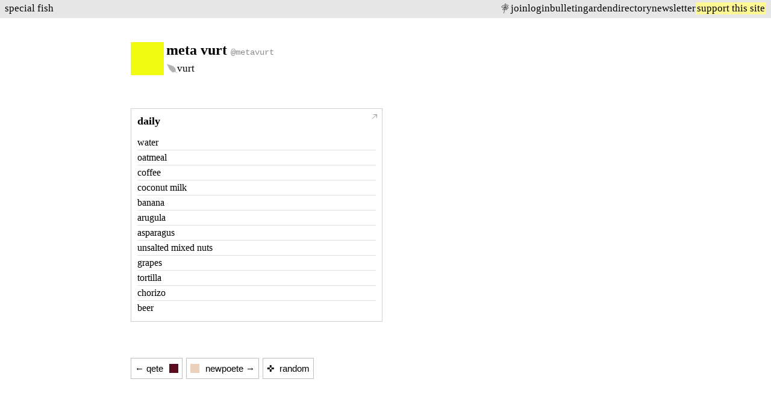

--- FILE ---
content_type: text/html; charset=utf-8
request_url: https://special.fish/metavurt
body_size: 1899
content:
<!DOCTYPE html>
<html>
<head>
    <meta charset="utf-8">
    <title>metavurt ~ special fish</title>
    <meta name="viewport" content="width=device-width, initial-scale=1, maximum-scale=1" />
<meta name="description" content="fish are like thoughts and premonitions" />
<link rel="shortcut icon" type="image/png" href="/images/favicon.png?2" />

<!-- Social -->
<meta name="twitter:card" content="summary_large_image">
<meta name="twitter:title" content="special fish">
<meta name="twitter:description" content="fish are like thoughts and premonitions">
<meta name="twitter:image" content="https://special.fish/images/social-fish-light.jpg"/>
<meta name="google-site-verification" content="witFYI25iaeZ90FKocoC6wK1g-AxIdEZZ8kZhjJUhOQ" />

<!-- iOS -->
<link rel="apple-touch-icon" href="/images/apple-touch-icon.png">
<meta name="apple-mobile-web-app-capable" content="yes">
<meta name="apple-mobile-web-app-status-bar-style" content="white">
<meta name="apple-mobile-web-app-title" content="Special Fish">
    <link rel="stylesheet" type="text/css" href="/css/global.css?v=1.2" />
    <link rel="stylesheet" type="text/css" href="/css/profile.css?v=1.2" />
</head>
<body>
    <nav class="global-nav">
    <div class="nav-left">
        <a href="/" title="home">
            special fish
        </a>
    </div>
    <div class="nav-right">
        <a href="https://internetphonebook.net" style="display: block; background-image: url('/images/phone-book-flower.svg'); background-position: center; background-size: 70%; background-repeat: no-repeat; width: 20px; height: 20px;"></a>
        <!-- <a href="/bulletin">bulletin</a> -->
        <a href="/" id="home-mobile" style="display: none;">special fish</a>
        
            <a href="/join" class="join">join</a>
            <a href="/login" class="login">login</a>
        
        <a href="/bulletin">bulletin</a>
        <a href="/garden">garden</a>
        <a href="/directory" title="directory">directory</a>
        <a href="/newsletter">newsletter</a>
        <a href="/about#support" style="background-color: #fff895; padding: 0 2px">support this site</a>
    </div>
</nav>

<script>
    let fish = document.querySelector('.fish-icon');
    let fishMenu = document.querySelector('.fish-menu');

    fishMenu.style.display = "none";

    fish.addEventListener('click', e => {
        if (fishMenu.style.display === "none") {
            fishMenu.style.display = "block";
        } else {
            fishMenu.style.display = "none";
        }
    });
</script>
    <main>
    <header>
        <div class="avatar-symbol">
            <div class="avatar" id="profile-avatar" style="background-color: #f1fb12 !important; margin-bottom: 5px; margin-right: 4px;"></div>
        </div>

        <div id="avatar-fullscreen">
            <div id="avatar-square"></div>
        </div>

        <div>
            <h2>meta vurt <span class="copy-username" onclick="copyUsername(this)"><span class="username">@metavurt</span></span></h2>
    
            <p class="metadata">
                
                    <span class="shape leaf"></span>
                
                
                <span class="location">vurt</span>
            </p>
        </div>
        <div class="right">
            
            
        </div>
    </header>

    

    <div id="view-the-source">
        <div id="view-the-source-tip">view the source</div>
        <div id="orb" style="background-color: #f1fb12"></div>
    </div>

    
        <div class="lists-wrapper">
            <div class="lists">
                
                    <section class="list" data-list-id="5ecf55ee8134a747e16d9a80">
                        <div class="list-body" id="5ecf55ee8134a747e16d9a80">
                            
                                <h3>daily</h3>
                            
                            <ul>
                                
                                    <li class="linker">water</li>
                                
                                    <li class="linker">oatmeal</li>
                                
                                    <li class="linker">coffee</li>
                                
                                    <li class="linker">coconut milk</li>
                                
                                    <li class="linker">banana</li>
                                
                                    <li class="linker">arugula</li>
                                
                                    <li class="linker">asparagus</li>
                                
                                    <li class="linker">unsalted mixed nuts</li>
                                
                                    <li class="linker">grapes</li>
                                
                                    <li class="linker">tortilla</li>
                                
                                    <li class="linker">chorizo</li>
                                
                                    <li class="linker">beer</li>
                                
                            </ul>
                        </div>
                        <a href="/lists/5ecf55ee8134a747e16d9a80" class="permalink"></a>
                    </section>
                
            </div>
        </div>
    

    <div class="profile-inline">
        
    </div>

    <div class="pagination">
        
            <a href="qete" class="prev times-button">← qete <span class="box" style="background-color: #5b0c1f"></span></a>
        
        
            <a href="newpoete" class="next times-button"><span class="box" style="background-color: #ebd0bb"></span> newpoete →</a>
        
        <a href="random" class="random times-button">✜&nbsp;&nbsp;random</a>
    </div>
</main>




<script>
    const profileColor = "#f1fb12";
</script>

<script src="/js/autolinker.min.js"></script>
<script src="/js/autolinker-config.js"></script>
<script src="/js/profile.js?v=1.0"></script>


</body>

<script src="/js/global.js?v=1.0"></script>
<script src="/js/autosize.min.js?v=1.0"></script>
</html>

--- FILE ---
content_type: text/html; charset=utf-8
request_url: https://special.fish/js/autosize.min.js?v=1.0
body_size: 1290
content:
<!DOCTYPE html>
<html>
<head>
    <meta charset="utf-8">
    <title>Special Fish</title>
    <meta name="viewport" content="width=device-width, initial-scale=1, maximum-scale=1" />
<meta name="description" content="fish are like thoughts and premonitions" />
<link rel="shortcut icon" type="image/png" href="/images/favicon.png?2" />

<!-- Social -->
<meta name="twitter:card" content="summary_large_image">
<meta name="twitter:title" content="special fish">
<meta name="twitter:description" content="fish are like thoughts and premonitions">
<meta name="twitter:image" content="https://special.fish/images/social-fish-light.jpg"/>
<meta name="google-site-verification" content="witFYI25iaeZ90FKocoC6wK1g-AxIdEZZ8kZhjJUhOQ" />

<!-- iOS -->
<link rel="apple-touch-icon" href="/images/apple-touch-icon.png">
<meta name="apple-mobile-web-app-capable" content="yes">
<meta name="apple-mobile-web-app-status-bar-style" content="white">
<meta name="apple-mobile-web-app-title" content="Special Fish">
    <link rel="stylesheet" type="text/css" href="/css/global.css?v=1.6" />
    
        <link rel="stylesheet" type="text/css" href="/css/home.css?v=1.6" />
    
</head>
<body>
    <nav class="global-nav">
    <div class="nav-left">
        <a href="/" title="home">
            special fish
        </a>
    </div>
    <div class="nav-right">
        <a href="https://internetphonebook.net" style="display: block; background-image: url('/images/phone-book-flower.svg'); background-position: center; background-size: 70%; background-repeat: no-repeat; width: 20px; height: 20px;"></a>
        <!-- <a href="/bulletin">bulletin</a> -->
        <a href="/" id="home-mobile" style="display: none;">special fish</a>
        
            <a href="/join" class="join">join</a>
            <a href="/login" class="login">login</a>
        
        <a href="/bulletin">bulletin</a>
        <a href="/garden">garden</a>
        <a href="/directory" title="directory">directory</a>
        <a href="/newsletter">newsletter</a>
        <a href="/about#support" style="background-color: #fff895; padding: 0 2px">support this site</a>
    </div>
</nav>

<script>
    let fish = document.querySelector('.fish-icon');
    let fishMenu = document.querySelector('.fish-menu');

    fishMenu.style.display = "none";

    fish.addEventListener('click', e => {
        if (fishMenu.style.display === "none") {
            fishMenu.style.display = "block";
        } else {
            fishMenu.style.display = "none";
        }
    });
</script>
    
    <main>
    <div style="display: flex; flex-flow: column no-wrap; justify-content: center; align-items: center; text-align: center; height: 70vh;">
        <div style="display: flex; flex-flow: column no-wrap; justify-content: center; align-items: center; border: 1px dashed #adadad; height: 400px; max-width: 700px; padding: 50px;">
            <div>
                <p style="font-size: 25px;">🐚</p>
    
                <p>the fish couldn't find what you are looking for</p>
    
                <p>visit a <a href="/random">random</a> profile?</p>
            </div>
        </div>
    </div>
</main>
</body>

</html>

--- FILE ---
content_type: text/css; charset=UTF-8
request_url: https://special.fish/css/global.css?v=1.2
body_size: 9373
content:
/* Globals */
:root {
    --times: 'Times New Roman', Times, serif;
    --courier: Courier, monospace;
    --default: Arial, sans-serif;

    --text-color: #000;
    --bg-color: #e6e6e6;
    --link-color: #004de5;

    --p-fs: 17px;
    --p-lh: 27px;

    --h2-fs: 30px;
    --h2-lh: 40px;
}
* {box-sizing: border-box;}
html {
    font-family: 'Times New Roman', Times, serif;
    /* font-size: 20px; */
    font-size: 17px;
    background-color: #e6e6e6;
    /* background-color: #cff4dd; */
    -webkit-font-smoothing: antialiased;
    -webkit-text-size-adjust: none;
    -moz-osx-font-smoothing: grayscale;
}
body {
    margin: 0;
    padding: 0;
}
a, .link-button {
    color: var(--link-color);
    word-break: break-word;
    text-decoration-thickness: 1px !important;
    text-underline-offset: 2px;
    text-decoration-color: var(--link-color); 
}
h1, h2, h3, h4, p, form, figure, button, ul, ol, li, video, iframe {
    margin: 0;
    padding: 0;
}
ol, ul {
    /* padding-left: 1em; */
    list-style-type: none;
}
li {
    margin-bottom: 5px;
}
h2, h3, h4 {
    margin-bottom: .5em;
}
h1 {
    margin-bottom: 20px;
}
h2 {
    font-size: 30px;
}
h2.underline {
    border-bottom: 1px solid #bdbdbd;
    padding-bottom: 0.5em;
    margin-bottom: 1em;
}
h3.normal {
    font-weight: normal;
}
.normal-text {
    font-size: initial;
    font-weight: initial;
}
p, ol, ul, hr {
    margin-bottom: 1em;
}
p:last-child, ul:last-child, ol:last-child, li:last-child, .form-group:last-child {
    margin-bottom: 0;
}
nav, main, .alert, .alert-constant {
    margin: 10px;
}
.alert, .alert-constant {
    max-width: 800px;
    margin: 0 auto;
}
img {max-width: 100%;}
hr {
    border: 0;
    border-bottom: 1px solid #dadada;
}
/* .square-button {
    border: 1px solid;
    padding: 2px 4px;
    display: inline-block;
    text-decoration: none;
} */
.square-button {
    text-decoration: none;
    background-color: #f1f1f1;
    padding: 6px 8px;
    margin-right: 6px;
    height: 35px;
    border-radius: 4px;
}

/* Nav */
nav a {
    color: var(--text-color);
    text-decoration: none;
}
nav a:hover {
    text-decoration: underline;
}
nav.global-nav {
    display: flex;
}
.nav-left {
    margin-right: 8px;
}
.nav-left, .nav-account {
    display: flex;
    flex-flow: row nowrap;
}
.nav-left > * {
    margin-right: 4px;
}
.nav-left a {
    width: max-content;
}
.nav-right {
    display: flex;
    gap: 10px;
    margin-left: auto;
    flex-flow: row wrap;
}
.home-button {
    display: grid !important;
    grid-template-columns: repeat(3, 1fr);
    overflow: hidden;
    /* border: 0 !important; */
}
.favorites-icon {
    display: grid !important;
    grid-template-columns: repeat(3, 1fr);
    grid-template-rows: repeat(3, 1fr);
    overflow: hidden;
}
@media(max-width: 535px) {
    nav.global-nav {
        display: flex;
        flex-flow: column nowrap;
        gap: 10px;
        font-size: 18px;
        padding: 10px;
    }
    .nav-right {
        margin-left: initial;
    }
    .nav-left {
        display: none;
    }
    .nav-right #home-mobile {
        display: block !important;
    }
}

#avatar-name {
    display: flex;
    justify-content: center;
    align-items: center;
    gap: 5px;
}
.nav-avatar {
    display: block;
    height: 10px;
    width: 10px;
    border: 1px solid #000;
}


/* Icons */
.icon {
    width: 25px;
    height: 25px;
    background-size: 100% 100%;
    background-repeat: no-repeat;
    background-position: center;
}
.list-icon {background-image: url('../images/list.svg');}
.log-icon {background-image: url('../images/log.svg');}
.settings-icon {background-image: url('../images/flower.svg');}
.mentions-icon {
    background-image: url('../images/heart.svg');
    background-repeat: no-repeat;
    background-color: initial !important;
}
.fish-icon {
    width: 40px;
    background-image: url('../images/fish.svg');
    background-position: center center;
}
.fish-icon:hover {
    filter: hue-rotate(180deg);
    cursor: pointer;
}

/* Footer */
footer {
    border-top: 1px solid #c5c5c5;
    margin: 10px;
    padding-top: 10px;
    color: #5a5a5a;
    margin-bottom: 1.5em;
}
footer a {
    text-decoration: none;
    color: #5a5a5a;
}
footer a:hover {
    text-decoration: underline;
}

/* Reusable Components */
.box {
    display: inline-block;
    background-color: #fff;
    position: relative;
    /* border-radius: 100%; */
}
.small {
    width: 25px;
    height: 25px;
}
.medium {
    width: 50px;
    height: 50px;
}
.large {
    width: 111px;
    height: 111px;
}
section, .introduction {
    /* border: 1px solid #c5c5c5; */
    /* margin-bottom: 10px; */
    background: #fff;
    padding: 10px;
}
section hr {
    border-bottom: 1px solid #ececec;
}
.narrow-width {
    width: 100%;
    max-width: 500px;
    margin: 0 auto;
    margin-bottom: 20px;
}

/* Shapes */
.shape, .large-shape, .small-shape {
    background-size: 100% 100%;
    background-repeat: no-repeat;
    background-position: center;
    display: inline-block;
}
.shape {
    width: 30px;
    height: 30px;
}
.small-shape {
    width: 25px;
    height: 25px;
}
.large-shape {
    width: 100px;
    height: 100px;
}
.leaf {background-image: url('../images/leaf.svg');}
.heart {background-image: url('../images/heart.svg');}
.mushroom {background-image: url('../images/mushroom.svg');}
.pebble {background-image: url('../images/pebble.svg');}
.star {background-image: url('../images/star.svg');}
.flower {background-image: url('../images/flower.svg');}
.island {background-image: url('../images/island.svg');}

/* Buttons */
.simple-button {
    font-family: 'Arial', Times, serif;
    font-size: 15px;
    background: #fff;
    border: 1px solid #dbdbdb;
    /* border-radius: 3px; */
    /* border: 0; */
    border: 1px solid #c5c5c5;
    outline: 0;
    padding: 4px;
    border-radius: 30px;
    display: inline-block;
    cursor: pointer;
    text-decoration: none;
}
.simple-button:hover {
    border: 1px solid #9c9c9c;
}
.button-large {
    font-size: 100%;
}
.times-button {
    font-family: 'Times New Roman', Times, serif;
    font-family: 'Arial', Times, serif;
    font-size: 15px;
    font-weight: normal;
    color: #000;
    border: 1px solid #c0c0c0;
    /* border-top-color: #f0f0f0;
    border-left-color: #f0f0f0; */
    /* border: 0; */
    outline: 0;
    display: inline-block;
    cursor: pointer;
    text-decoration: none;
    background-color: #f7f7f7;
    padding: 3px 6px;
    border-radius: 4px;
}
.times-button:hover {
    /* border: 1px solid #f0f0f0;
    border-top-color: #d2d2d2;
    border-left-color: #d2d2d2; */
    border-color: #9c9c9c;
}
.button-small {
    font-size: 85%;
    /* border-radius: 0; */
}
.link-button {
    color: var(--link-color);
    font-size: inherit;
    font-family: inherit;
    font-weight: inherit;
    border: 0;
    background: transparent;
    padding: 0;
    margin: 0;
    cursor: pointer;
    text-decoration: underline;
}
.link-button:hover {
    text-decoration: underline;
}
/* .simple-button:hover {
    border: 1px solid #a0a0a0;
} */



/* Forms */
.form-group {
    margin-bottom: 20px;
}
.checkbox-group {
    display: flex;
    flex-flow: row nowrap;
    align-items: flex-start;
}
input[type=text], input[type=password], input[type=email], input[type=url], input[type=password], .stripe-card-input {
    font-family: 'Times New Roman', Times, serif;
    width: 100%;
    font-size: 100%;
    background: #fff;
    border: 1px solid gray !important;
    /* margin-bottom: 4px; */
    padding: 6px;
    outline: none;
    border: 0;
}
textarea {
    font-family: monospace;
    font-size: 100% !important;
}
select {
    font-size: 100%;
    width: 100%;
}
input[type=color] {
    border: 1px solid gray !important;
}
input[type=color], button {
    font-size: 100%;
}
input:focus::placeholder, textarea:focus::placeholder {
    color: transparent;
}
.form-label {
    border: 0;
    font-weight: bold;
    font-family: 'Times New Roman', Times, serif;
    font-size: 19px !important;
}
@media(max-width: 535px) {
    .form-label {
        padding: 5px;
        background: #f0f0f0;
    }
}
.form-label:hover {
    background-color: #f5f5f5;
}
.form-label::-webkit-input-placeholder {
    font-size: 19px;
    color: #000;
    opacity: 1;
}
.form-label::-moz-placeholder {
    font-size: 19px;
    color: #000;
    opacity: 1;
}
.form-label:-ms-input-placeholder { 
    font-size: 19px;
    color: #000;
    opacity: 1;
}
.form-label:-moz-placeholder {
    font-size: 19px;
    color: #000;
    opacity: 1;
}
.form-group label {
    display: block;
    margin-bottom: 8px;
}
input[type="color"] {
	-webkit-appearance: none;
    background-color: #fff;
    padding: 0;
    outline: 0;
    border: 0;
    width: 111px;
    height: 111px;
    border-radius: 0;
}
input[type="color"]::-webkit-color-swatch-wrapper {
	padding: 0;
}
input[type="color"]::-webkit-color-swatch {
	border: none;
}
/* Stripe */




.back {margin-bottom: 10px;}

.list-title {
    margin-bottom: 10px; 
}
.list-title input {
    font-weight: bold;
    font-size: 20px;
    width: 100%;
}
.item-handle {
    color: #a7a7a7;
    cursor: grab;
}
.item-wrap {
    display: grid;
    grid-template-columns: 12px 1fr;
    gap: 3px;
    margin-bottom: 10px;
}


/* Errors */
.alert {
    padding: 8px;
    max-width: 489px;
    margin: 20px auto;
    background-color: yellow;
}


--- FILE ---
content_type: text/css; charset=UTF-8
request_url: https://special.fish/css/profile.css?v=1.2
body_size: 11510
content:
html {
    background-color: #fff;
}
nav {
    background-color: #e6e6e6;
    margin: 0;
    padding: 4px 8px 6px 8px;
}

/* Profile */
main {
    max-width: 866px;
    margin: 0 auto;
    padding: 0 10px;
    margin-bottom: 100px;
}

/* Profile Header */
header {
    font-family: Arial, Helvetica, sans-serif;
    display: flex;
    flex-flow: row nowrap;
    /* align-items: flex-end; */
    margin: 40px 0;
    margin-bottom: 20px;
    padding-bottom: 10px;
    gap: 8px;
    /* border-bottom: 1px solid #e0e0e0 !important; */
}
header h2 {
    font-weight: normal;
    font-family: 'Times New Roman', Times, serif;
    font-size: 24px;
    font-weight: bold;
    margin-bottom: 7px;
}
header .metadata {
    display: flex;
    gap: 7px;
    font-family: 'Times New Roman', Times, serif;
}
header .right {
    margin-left: auto;
}
header .shape {
    width: 18px;
    height: 18px;
    opacity: .3;
}
header .copy-username {
    font-family: var(--courier);
    font-size: 14px;
    color: #8b8b8b;
    font-weight: normal;
}
header .copy-username .username:hover {
    background-color: #e8f1fa;
    cursor: pointer;
}
header .copy-username #copied {
    margin-left: 7px;
    font-family: var(--times);
    font-style: italic;
}

@media(max-width: 535px) {
    header {
        flex-flow: column nowrap;
        align-items: flex-start;
    }
    header .left {
        margin-bottom: 10px;
    }
    header .right {
        margin-left: 0;
    }
}

.meta {
    font-size: 12px;
    line-height: 20px;
    margin: 1em 0;
    font-family: Courier, 'Courier New', monospace;
}
#favorite-button {
    font-size: 14px;
}
.scales {
    margin-top: 40px;
    margin-bottom: 1em;
    margin-left: 1.2em;
    display: block;
}
.icons {
    display: inline-flex;
    flex-flow: row nowrap;
    align-items: baseline;
    justify-self: baseline;
}
.icons .shape {
    margin-right: 10px;
}
.avatar {
    width: 55px;
    height: 55px;
}
.supporter {
    width: 111px;
    height: 111px;
    /* filter: hue-rotate(180deg); */
    /* transform: rotate(-45deg);  */
    /* box-shadow: 0px 0px 10px 3px #fff; */
    border-radius: 100%;
}

/* Lists + Logs pages */
.list .username, .log .username {
    text-decoration: none;
}
.list-header, .log-header {
    border-bottom: 1px solid #000;
}
.lists-wrapper {
    
}
.lists {
    font-size: 18px;
    display: grid;
    grid-template-columns: 1fr 1fr;
    grid-gap: 10px;
    margin: 40px 0;
}
.list {
    position: relative;
    font-size: 16px;
    border: 1px solid #d0d0d0;
    padding: 10px !important;
    aspect-ratio: 1 / 1;
    overflow-y: auto;
    /* border-radius: 4px; */
}
.list a {
    text-decoration: none;
    color: #143ac4;
}
.list a:hover {
    text-decoration: underline;
}
.list h3 {
    font-family: 'Times New Roman', Times, serif;
    font-weight: bold;
    font-size: 18px;
    padding-bottom: 4px;
}
.list a.permalink {
    display: block;
    position: absolute;
    top: 8px;
    right: 8px;
    background-image: url('../images/corner-arrow.svg');
    background-size: 90%;
    background-position: center;
    background-repeat: no-repeat;
    width: 10px;
    height: 10px;
    opacity: .8;
    padding: 5px;
}
/* .list ul {
    list-style-type: square;
    margin-left: 15px;
} */
.list li {
    border-bottom: 1px solid #dedede;
    margin-bottom: 0;
    padding: 3px 0;
    word-break: break-word;
}
.list li:last-child {
    border: 0;
}
.list, #log {
    padding: 0;
}
#log-editor {
    position: relative;
}
#log, textarea#log {
    white-space: pre-wrap;
    word-break: normal;
    font-family: Courier, 'Courier New', monospace;
    /* font-family: Arial, Helvetica, sans-serif; */
    /* -webkit-font-smoothing: initial;
    -webkit-text-size-adjust: initial; */
    font-size: 15px;
    line-height: 21px;
    color: #1f1f1f;
    position: relative;
    overflow-x: hidden;
    /* background-color: #ffffff; */
    /* padding: 10px; */
    margin-bottom: 5px;
    /* border: 1px solid #000; */
}
#log {
    font-size: 16px;
    margin-bottom: 20px;
}
#log a {
    color: var(--link-color);
    word-break: break-word;
    text-decoration-thickness: 1px !important;
    text-underline-offset: 2px;
    text-decoration-color: var(--link-color);
}
textarea#log {
    color: #1f1f1f;
    width: 100%;
    height: 600px;
    resize: none;
    outline: none;
    background: #ffffff;
    border: 0;
    border: 1px solid #bebebe;
    border-radius: 3px;
    padding: 8px;
}
#log h1, #log h2, #log h3, #log h4, #log h5, #log h6 {
    margin: 0;
    padding: 0;
    /* margin-bottom: 10px; */
    font-size: 15px;
    font-weight: bold;
}
#log .tiny-inline-image {
    display: inline-block;
    max-height: 15px;
    border: 1px solid #000;
    margin-bottom: -3px;
}
#log hr {
    border: 0;
    border-bottom: 1px solid #dfdfdf;
}
#log time {
    /* background-color: #ecece0; */
    border: 1px solid #d0d0d0;
    padding: 0 2px;
    border-top: 0;
    border-left: 0;
    padding-left: 0;
    padding-top: 0;
}
#log .hex-color, #tooltip-content .hex-color {
    display: inline-flex;
    align-items: center;
    gap: 5px;
    line-height: 11px;
}
#log .hex-color::before, #tooltip-content .hex-color::before {
    content: ' ';
    display: inline-block;
    width: 11px;
    height: 11px;
    background-color: var(--hex-color);
    /* border: 1px solid rgb(204, 204, 204); */
}
#log-buttons {
    display: flex;
    flex-flow: row nowrap;
}
#log-buttons #update-log-button {
    height: max-content;
}
#log-buttons .log-tooltip {
    font-size: 12px;
}
#log-buttons-right {
    display: flex;
    flex-flow: row nowrap;
    align-items: center;
    font-size: 14px;
    line-height: 16px;
    font-family: Arial, Helvetica, sans-serif;
    letter-spacing: -0.2px;
    margin-left: auto;
    gap: 10px;
    margin: 0px 0 10px auto;
    text-align: right;
}
#download-log-button {
    font-family: inherit;
    font-size: 14px;
    border: 0;
    text-decoration: none;
    color: #000;
    background: none;
    cursor: pointer;
    padding: 0;
}
#download-log-button:hover {
    text-decoration: underline;
}

/* Tooltips */
#tooltips {
    position: absolute;
    bottom: 50px;
    right: 10px;
    width: 300px;
    height: 300px;
    padding: 15px;
    background-color: #f3f3f3ed;
    border-radius: 3px;
    border: 1px solid #a1a1a1;
    display: none;
}
#tooltip-content {
    margin-top: 10px;
    overflow-y: auto;
    font-family: var(--default);
    color: #4f4f4f;
    font-size: 12px;
    line-height: 19px;
    overflow-y: auto;
    height: 100%;
    padding-bottom: 20px;
}
#tooltip-content .comments {
    color: #929292;
}
#tooltip-content .mention {
    color: #fff;
    background-color: #1a6cbe;
}
#tooltip-content .time {
    border: 1px solid #a1a1a1;
    padding: 0 2px;
    border-top: 0;
    border-left: 0;
    padding-left: 0;
    padding-top: 0;
}
#tooltips #close-tooltips {
    position: absolute;
    right: 6px;
    top: 6px;
    font-size: 13px;
    line-height: 13px;
}

/* View the source */
#view-the-source {
    position: fixed;
    bottom: 20px;
    right: 20px;
    display: none;
    justify-content: center;
    align-items: center;
    z-index: 1000;
    gap: 10px;
    height: 10px;
}
#view-the-source #orb {
    width: 10px;
    height: 10px;
    filter: blur(3px);
    border-radius: 100%;
}
#view-the-source #view-the-source-tip {
    display: none;
    font-size: 15px;
    color: rgb(71, 71, 71);
    font-style: italic;
}
#view-the-source:hover #view-the-source-tip {
    display: block !important;
}

/* Friends section */
.friends-section {
    width: 100%;
    max-width: 360px;
    margin-right: 10px;
    margin-bottom: 20px;
    padding: 0;
    margin-top: 30px;
}
.friends {
    max-height: 334px;
    overflow-y: auto;
}
.friends, .mentions {
    display: grid;
    grid-template-columns: repeat(3, 1fr);
}
.friends > *, .mentions > *, .mentions > * {
    display: flex;
    flex-flow: column nowrap;
    justify-content: center;
    text-align: center;
    height: 111px;
    text-decoration: none;
    padding: 10px;
}
.favorites {
    grid-template-columns: repeat(auto-fill, minmax(100px, 1fr));
}
.friend-username {
    text-decoration: none;
}
.favorites a, .friends a {
    color: var(--text-color);
}

/* Favorites  */
.favorites .friend:nth-child(odd) {
    background-color: #f3f3f3;
}
.favorites .friend {
    display: flex;
    justify-content: center;
    align-items: center;
    flex-flow: row wrap;
    /* border-bottom: 1px solid rgb(188, 188, 188); */
    padding: 5px 5px;
}
.favorites .friend a {
    display: flex;
    justify-content: center;
    align-items: center;
    gap: 5px;
}
.favorites .friend a:hover span.username {
    text-decoration: underline;
}
.favorites .friend .avatar {
    display: inline-block;
    width: 20px;
    height: 20px;
}
.favorites .friend a {
    text-decoration: none;
}
.favorites .friend .add-fav-to-profile {
    margin-left: auto;
}

/* Edit Menu */
.edit-menu {
    border-bottom: 1px solid #e2e2e2;
    margin-bottom: 10px;
    padding-bottom: 10px;
}
.edit-menu a {
    color: #000;
}
.edit-menu a:hover {
    text-decoration: none;
}
.log .edit-menu {

}
.list .edit-menu {
    display: grid;
    grid-template-columns: max-content 1fr;
}
.list .edit-menu:nth-child(1) {
    text-align: right;
}

/* Pagination */
.pagination {
    display: grid;
    grid-template-columns: repeat(3, max-content);
    margin-top: 20px;
    font-size: 16px;
}
.pagination a {
    display: flex;
    flex-flow: row nowrap;
    align-items: center;
    text-decoration: none;
    /* border: 1px solid #d2d2d2; */
    margin-right: 6px;
    height: 35px;
    background-color: #fff;
    border-radius: 0;
}
.pagination a.prev span {
    margin-left: 10px;
}
.pagination a.next span {
    margin-right: 10px;
}
.pagination a .box {
    width: 15px;
    height: 15px;
}
.random {
    min-width: 40px;
    text-align: center;
    justify-content: center;
}
.random-link-homepage {
    font-size: 16px;
    font-weight: normal;
    text-decoration: none;
}
a.random-link-homepage:hover {
    text-decoration: underline;
}

.alert {
    position: absolute;
    top: 40px;
    left: 10px;
    background: #f8f893;
    padding: 2px;
}


@media(max-width: 535px) {
    .pagination {
        grid-template-columns: auto;
    }
    .pagination a {
        margin-bottom: 10px;
    }
}

/* Profile Nav */
.editor-nav {
    padding-top: 15px;
    margin-bottom: 10px;
    /* display: grid;
    grid-template-columns: 1fr max-content; */
}

/* New list section */
.new-list-section {
    margin-bottom: 10px;
}

/* Settings Button */
.settings-button {
    float: right;
}

/* Favorites */

/* Mentions */
a.mention {
    background-color: #e6e6e6;
    text-decoration: none;
}


/* For the inline blocks at the bottom of the profile */
.profile-inline {
    display: flex;
    flex-flow: row wrap;
}

#profile-avatar {
    cursor: zoom-in;
}
#avatar-fullscreen {
    position: fixed;
    top: 0;
    right: 0;
    left: 0;
    bottom: 0;
    display: none;
    justify-content: center;
    align-items: center;
    z-index: 9999;
    cursor: zoom-out;
    /* background-color: #000; */
}
#avatar-fullscreen #avatar-square {
    height: 100%;
    aspect-ratio: 1 / 1;
    background-color: yellow;
}

@media(max-width: 535px) {
    .profile-inline > * {
        margin-right: 0;
    }
}


/* Download */
@media(max-width: 535px) {
    .download {
        display: none;
    }
    .lists {
        grid-template-columns: 1fr;
    }
}



--- FILE ---
content_type: application/javascript; charset=UTF-8
request_url: https://special.fish/js/global.js?v=1.0
body_size: 643
content:
// hide alert messages after 4 seconds
setTimeout(() => { 
    document.querySelector(".alert").style.display = 'none';
}, 8000);

// random color home button
function generateRandomColor() {
    var randomColor = '#'+Math.floor(Math.random()*16777215).toString(16);
    return randomColor;
}

for (let i = 0; i < 120; i++) {
    const el = document.createElement('span');
    el.classList = 'home-button-color-block';
    el.style.backgroundColor = generateRandomColor();
    document.querySelector(".home-button").appendChild(el)
}

// Hide alerts
setTimeout(function(){
    document.querySelector('.alert').style.display = 'none';
}, 2000);

--- FILE ---
content_type: image/svg+xml
request_url: https://special.fish/images/leaf.svg
body_size: 582
content:
<svg xmlns="http://www.w3.org/2000/svg" viewBox="0 0 71.98 67.03"><defs><style>.cls-1{stroke:#000;stroke-miterlimit:10;stroke-width:2px;}</style></defs><title>leaf</title><g id="Layer_2" data-name="Layer 2"><g id="Layer_1-2" data-name="Layer 1"><path class="cls-1" d="M70,66.17c-1.44-.86-3.29-1.39-4.26-2.63-3.68-4.74-7.58-6-13.21-3-6,3.25-11.6,1.24-16.59-3.16-11.12-9.8-18.44-22-23.57-35.8C10.3,15.92,6.79,10.74,4.92,7.19c4.13,4.75,12.39,5,19.85,7.19,10.38,3.1,20.39,6.91,28.63,14.37,6.47,5.85,9.21,12.92,8.53,21.58-.66,8.34,1.09,11,8.75,14-.24.59-.45,1.19-.67,1.8"/></g></g></svg>

--- FILE ---
content_type: application/javascript; charset=UTF-8
request_url: https://special.fish/js/profile.js?v=1.0
body_size: 9261
content:
document.addEventListener('DOMContentLoaded', () => {
    let avatarButton = document.querySelector('#profile-avatar');
    let avatarFullscreen = document.querySelector('#avatar-fullscreen');

    // Event listener for the avatar button
    avatarButton.addEventListener('click', () => {
        console.log('avatar');
        // Display the avatarFullscreen
        avatarFullscreen.style.display = 'flex';
        avatarFullscreen.querySelector('#avatar-square').style.backgroundColor = avatarButton.style.backgroundColor;
    });

    // Event listener for the avatarFullscreen
    avatarFullscreen.addEventListener('click', () => {
        // Toggle the display of avatarFullscreen
        if (avatarFullscreen.style.display === 'flex') {
            avatarFullscreen.style.display = 'none';
        } else {
            avatarFullscreen.style.display = 'flex';
        }
    });

    // Check for HTML comments in the #log element
    const logElement = document.getElementById('log');
    if (logElement) {
        const logContent = logElement.innerHTML;
        const hasComments = /<!--[\s\S]*?-->/.test(logContent);

        // Show the "view-the-source" section if comments are found
        if (hasComments) {
            document.getElementById('view-the-source').style.display = 'flex';
        }
    }
});

// Mentions
document.addEventListener("DOMContentLoaded", function() {
    const logElement = document.getElementById("log");
    if (!logElement) return;

    const content = logElement.innerHTML;
    // First find all email addresses and mentions
    const emailPattern = /[a-zA-Z0-9._%+-]+@[a-zA-Z0-9.-]+\.[a-zA-Z]{2,}/g;
    const usernamePattern = /@[a-zA-Z0-9_-]+/g;
    
    // Get all matches
    const emails = content.match(emailPattern) || [];
    let usernames = content.match(usernamePattern) || [];

    // Filter out any @ patterns that are part of the found email addresses
    usernames = usernames.filter(mention => {
        return !emails.some(email => email.includes(mention));
    });

    console.log('emails', emails);
    console.log('here', usernames);
    
    fetch(`/api/users?usernames=${usernames.join(',')}`)
        .then(res => res.json())
        .then(users => {
            users.forEach(user => {
                if (user.username && user.color) {
                    const textColor = getContrastingColor(user.color);
                    const replacementHtml = `<span style="background-color: ${user.color}; color: ${textColor};"><a href="/${user.username}" style="text-decoration: none; color: ${textColor};">@${user.username}</a></span>`;
                    // Create exact match pattern
                    const exactPattern = new RegExp(`@${user.username}(?![a-zA-Z0-9_-])`, 'g');
                    logElement.innerHTML = logElement.innerHTML.replace(exactPattern, replacementHtml);
                }
            });
        })
        .catch(error => console.error('Error fetching usernames:', error));
});

// Dates
document.addEventListener("DOMContentLoaded", function() {
    const logElement = document.getElementById("log");
    if (!logElement) return;

    const datePatterns = [
        // Full weekday + date format
        /\b(?:monday|tuesday|wednesday|thursday|friday|saturday|sunday)\s+\d{1,2}\s+(?:jan(?:uary)?|feb(?:ruary)?|mar(?:ch)?|apr(?:il)?|may|jun(?:e)?|jul(?:y)?|aug(?:ust)?|sep(?:tember)?|oct(?:ober)?|nov(?:ember)?|dec(?:ember)?)\s+\d{4}\b/gi,
        // Month Day, Year format
        /\b(?:jan(?:uary)?|feb(?:ruary)?|mar(?:ch)?|apr(?:il)?|may|jun(?:e)?|jul(?:y)?|aug(?:ust)?|sep(?:tember)?|oct(?:ober)?|nov(?:ember)?|dec(?:ember)?)\s+\d{1,2}(?:,\s+|\s+)\d{4}\b/gi,
        // YYYY-MM-DD format
        /\b\d{4}-\d{2}-\d{2}\b/g,
        // MM/DD/YYYY or MM/DD/YY format
        /\b\d{1,2}\/\d{1,2}\/(?:\d{2}|\d{4})\b/g,
        // MM-DD-YYYY or MM-DD-YY format
        /\b\d{1,2}-\d{1,2}-(?:\d{2}|\d{4})\b/g,
        // MM-DD format (but not if it's part of a longer date)
        /\b\d{1,2}-\d{1,2}\b(?!-|.*<\/time>)/g,
        // YYYY.MM.DD format
        /\b\d{4}\.\d{2}\.\d{2}\b/g,
        // DD.MM.YYYY or DD.MM.YY format
        /\b\d{1,2}\.\d{1,2}\.(?:\d{4}|\d{2})\b/g,
        // Month Day with optional year and/or AM/PM time
        /\b(?:jan(?:uary)?|feb(?:ruary)?|mar(?:ch)?|apr(?:il)?|may|jun(?:e)?|jul(?:y)?|aug(?:ust)?|sep(?:tember)?|oct(?:ober)?|nov(?:ember)?|dec(?:ember)?)\s+\d{1,2}(?:\s+(?:\d{4}|\d{2}|\d{1,2}(?::\d{2})?(?:am|pm)))*\b/gi,
        // Day Month 'YY or Day Month YYYY or Month Day, YYYY
        /\b(?:\d{1,2}(?:st|nd|rd|th)?\s+(?:jan(?:uary)?|feb(?:ruary)?|mar(?:ch)?|apr(?:il)?|may|jun(?:e)?|jul(?:y)?|aug(?:ust)?|sep(?:tember)?|oct(?:ober)?|nov(?:ember)?|dec(?:ember)?)|(?:jan(?:uary)?|feb(?:ruary)?|mar(?:ch)?|apr(?:il)?|may|jun(?:e)?|jul(?:y)?|aug(?:ust)?|sep(?:tember)?|oct(?:ober)?|nov(?:ember)?|dec(?:ember)?)\s+\d{1,2}(?:st|nd|rd|th)?),?\s+(?:'\d{2}|\d{4})\b/gi,
        // Month YYYY
        /\b(?:jan(?:uary)?|feb(?:ruary)?|mar(?:ch)?|apr(?:il)?|may|jun(?:e)?|jul(?:y)?|aug(?:ust)?|sep(?:tember)?|oct(?:ober)?|nov(?:ember)?|dec(?:ember)?)\s+(?:'\d{2}|\d{4})\b/gi,
        // ISO format YYYY-MM-DD
        /\b\d{4}-(?:0[1-9]|1[0-2])-(?:0[1-9]|[12]\d|3[01])\b/g
    ];

    let content = logElement.innerHTML;
    
    datePatterns.forEach(pattern => {
        content = content.replace(pattern, (match, offset) => {
            // Don't wrap if this match is inside an existing <time> tag
            const beforeMatch = content.slice(0, offset);
            const lastTimeStart = beforeMatch.lastIndexOf('<time>');
            const lastTimeEnd = beforeMatch.lastIndexOf('</time>');
            
            if (lastTimeStart > lastTimeEnd) {
                return match; // We're inside a <time> tag
            }
            
            return `<time>${match}</time>`;
        });
    });

    logElement.innerHTML = content;
});

// Hex colors
document.addEventListener("DOMContentLoaded", function() {
    const logElement = document.getElementById("log");
    if (!logElement) return;

    const content = logElement.innerHTML;
    // Match 3 or 6 character hex colors with # prefix
    const hexPattern = /#([A-Fa-f0-9]{6}|[A-Fa-f0-9]{3})\b/g;
    
    const wrappedContent = content.replace(hexPattern, match => 
        `<span class="hex-color" style="--hex-color: ${match}">${match}</span>`
    );
    
    logElement.innerHTML = wrappedContent;
});

// Images
document.addEventListener("DOMContentLoaded", function() {
    const logElement = document.getElementById("log");
    if (!logElement) return;

    const content = logElement.innerHTML;
    // Match image URLs that are inside anchor tags (after autolinker has run)
    const anchorImagePattern = /<a[^>]*href="([^"]*\.(?:jpg|jpeg|png|gif|webp|bmp|svg))"[^>]*>([^<]*)<\/a>/gi;
    
    const wrappedContent = content.replace(anchorImagePattern, (match, href, text) => {
        // Ensure the URL has a protocol for the img src
        const imgSrc = href.startsWith('http') ? href : 'https://' + href;
        return `<a href="${href}" target="_blank"><img src="${imgSrc}" class="tiny-inline-image"></a> ${match}`;
    });
    
    logElement.innerHTML = wrappedContent;
});


function getContrastingColor(hex) {
    // Remove # if present
    if (hex.indexOf('#') === 0) {
        hex = hex.slice(1);
    }
    // Convert hex to RGB
    const r = parseInt(hex.slice(0, 2), 16);
    const g = parseInt(hex.slice(2, 4), 16);
    const b = parseInt(hex.slice(4, 6), 16);
    // Calculate the brightness
    const brightness = (r * 299 + g * 587 + b * 114) / 1000;
    // Return black for light colors, white for dark colors
    return brightness > 128 ? 'black' : 'white';
}


// Favicon
document.addEventListener("DOMContentLoaded", function() {
    // Create a canvas element to draw the favicon
    const canvas = document.createElement('canvas');
    canvas.width = 16; // Standard favicon size
    canvas.height = 16;
    const ctx = canvas.getContext('2d');

    // Fill the canvas with the user's profile color
    ctx.fillStyle = profileColor;
    ctx.fillRect(0, 0, 16, 16);

    // Convert the canvas to a data URL
    const faviconUrl = canvas.toDataURL('image/png');

    // Find the existing favicon element, if it exists, or create a new one
    let favicon = document.querySelector('link[rel="icon"]');
    if (!favicon) {
        favicon = document.createElement('link');
        favicon.setAttribute('rel', 'icon');
        document.head.appendChild(favicon);
    }

    // Set the new favicon image
    favicon.setAttribute('href', faviconUrl);
});

// Copy username
function copyUsername(e) {
    // Get the username span element and extract just the username text
    const usernameSpan = e.querySelector('.username');
    const username = usernameSpan.textContent;
    navigator.clipboard.writeText(username);
    
    // Create and show the "copied" feedback
    const feedback = document.createElement('span');
    feedback.id = 'copied';
    feedback.textContent = 'copied';
    
    // Add the feedback element to the parent element
    e.appendChild(feedback);
    
    // Remove it after 3 seconds
    setTimeout(() => {
        if (feedback && feedback.parentNode) {
            feedback.remove();
        }
    }, 3000);
}

--- FILE ---
content_type: application/javascript; charset=UTF-8
request_url: https://special.fish/js/autolinker-config.js
body_size: 631
content:
var autolinker = new Autolinker( {
    urls : {
        schemeMatches : true,
        wwwMatches    : true,
        tldMatches    : true
    },
    email       : false,
    phone       : false,
    mention     : false,
    hashtag     : false,

    stripPrefix : true,
    stripTrailingSlash : true,

    truncate : {
        length   : 0,
        location : 'end'
    },

    className : ''
} );

var linkerElements = document.getElementsByClassName('linker');

console.log(linkerElements);

for (const linkerElement of linkerElements) {
    linkerElement.innerHTML = Autolinker.link(linkerElement.innerHTML, {newWindow:false});
}

--- FILE ---
content_type: image/svg+xml
request_url: https://special.fish/images/phone-book-flower.svg
body_size: 6076
content:
<svg width="108" height="138" viewBox="0 0 108 138" fill="none" xmlns="http://www.w3.org/2000/svg">
<path d="M56.1007 53.9539L56.382 55.028L56.1706 55.8303L56.4733 56.3506L55.5902 58.9629L55.4174 61.4761L55.7021 62.1459L55.1727 65.1675L55.3041 66.2485L54.5387 69.2216L54.1913 72.631L53.859 73.2518L53.8272 75.3167L52.9163 81.6726L51.2614 88.6539L51.3268 92.0857L50.0655 98.7885L49.5567 100.095L49.3723 102.03L47.5683 106.502L46.9671 110.4L46.598 111.361L46.2435 111.521L46.4367 112.07L46.1167 112.24L46.3431 112.553L46.259 113.949L45.4796 115.168L45.6477 115.608L45.1585 116.196L44.5473 118.101L44.3611 119.171L44.6097 119.447L44.0289 120.568L44.2712 120.705L43.6965 121.011L43.5623 122.678L43.0345 124.048L42.7831 124.106L43.0416 125.184L42.5411 125.697L42.4865 126.56L42.2337 126.702L42.4082 126.856L42.0165 127.18L42.2375 127.492L41.6964 127.72L41.5814 128.364L41.0358 128.578L41.1834 128.856L40.7687 129.088" stroke="black" stroke-width="4.86" stroke-linecap="round" stroke-linejoin="round"/>
<path d="M53.7016 42.442L53.3664 42.7663L53.1402 39.2883L52.4356 37.4971L51.2942 36.4187L49.8187 35.933L47.1261 34.1864L39.4692 31.748L34.9412 31.8804L33.4593 32.06L32.8842 32.4776L30.5631 32.6036L30.3932 32.8974L29.5855 32.954L26.7976 34.0998L24.8571 35.4387L21.6886 38.4038L21.2588 39.302L20.3241 39.7036L20.1033 40.4321L19.4311 40.3907L19.3063 41.0081L18.2257 41.6309L17.2725 42.7641L15.8862 46.3099L15.6202 47.7788L15.1836 48.303L15.2041 50.4976L14.992 50.5499L15.6711 51.5447L15.2802 53.1799L15.5395 55.0031L15.948 55.6807L17.1595 56.3198L17.9783 56.3977L19.996 55.4677L21.907 55.0641L26.2816 56.0832L27.9697 55.651L30.3749 54.2841L32.5312 53.524L33.7933 53.5933L35.438 54.354L36.828 54.2931L41.8848 52.8638L43.4405 52.8166L44.71 53.8136L45.8406 55.2814L47.421 58.6642L47.888 58.9901L50.3052 58.9675L52.686 60.0501L54.2686 59.7874L56.8408 57.5285L59.0251 56.8355" stroke="black" stroke-width="4.86" stroke-linecap="round" stroke-linejoin="round"/>
<path d="M60.8155 40.7331L60.5794 42.6306L60.7247 41.1249L62.0106 38.9851L62.4462 37.5661L63.3377 36.9093L63.3073 36.5927L65.6618 34.9106L68.1926 34.3966L70.9715 34.2708L71.2413 33.9798L71.0817 33.636L71.8383 33.4987L72.9805 32.5373L73.6987 32.4553L74.663 31.8349L77.9922 28.3595L78.9626 27.8879L79.3475 27.2034L80.5392 26.2571L81.2532 26.223L81.5741 25.8891L84.976 25.5693L88.3839 24.4443L91.1395 25.3518L91.7691 25.1764L92.9689 25.4329L95.1309 26.5817L96.3902 27.8648L97.0243 29.0332L97.2838 32.1427L97.704 33.6415L97.6185 34.8389L96.7216 37.2338L95.9693 37.6563L95.9774 38.2384L94.8635 39.3484L90.034 43.4199L88.7648 44.165L85.5765 45.2843L85.1176 45.7368L82.1649 46.4085L79.066 48.215L76.0237 51.3454L76.2622 50.5192L76.4436 50.8091L75.9822 51.2697L75.1407 54.0391L75.0958 54.7556L75.6445 55.1897L79.7023 54.6694L83.5132 53.244L84.9391 52.5049L85.4781 51.8575L90.3157 50.5421L92.1285 50.6523L93.8946 51.4509L95.033 53.1463L95.8776 55.4343L96.2863 55.837L96.1692 56.5643L97.0317 59.3607L97.407 62.8815L96.9307 67.211L94.9552 69.2646L92.6859 69.7234L90.4913 69.7438L87.0442 69.0466L84.5908 69.1229L83.622 69.4589L82.1137 69.2852L79.416 70.0103L77.8656 69.9226L75.7278 69.207L75.6488 68.7432L74.7425 68.4937L74.323 67.9642L72.3568 67.3478L71.1881 67.1572L70.7934 67.3818L69.4628 65.9085L68.347 65.1553L67.8799 65.1589L67.4115 64.4467L66.7329 64.5409L66.2948 64.0133L66.1316 64.2616L65.7255 63.3853L64.5535 63.8817L63.9855 63.8315L62.5116 63.0598L62.1505 63.7723" stroke="black" stroke-width="4.86" stroke-linecap="round" stroke-linejoin="round"/>
<path d="M53.1163 60.3153L53.108 61.6974L53.2272 61.5079L52.9464 61.5543L52.7634 61.0888L52.0209 61.0767L51.3056 61.4554L50.8831 61.3054L47.7031 62.8775L46.5602 63.0209L41.4646 64.9641L41.5079 65.2825L40.3241 65.6758L40.461 66.0091L38.4156 67.2178L36.7855 68.7386L36.596 69.3999L35.8933 69.6499L35.5239 70.4976L34.6642 71.0394L34.5638 71.6188L32.8982 73.0211L32.8894 73.5881L32.046 75.1112L31.5795 75.3629L31.0092 76.6434L29.9083 77.9286L29.6551 78.9395L29.0957 79.4743L28.926 80.5344L28.5849 80.9417L28.4001 83.8996L29.0049 85.4133L29.792 85.7019L32.383 85.8642L37.0419 84.8705L39.6539 84.9558L42.2664 84.4455L45.2747 82.9743L45.4844 82.4408L46.0928 82.2888L46.7993 81.4955L48.4915 80.9665L50.4343 79.9135L51.4527 80.0534L51.7553 79.8344L52.7985 80.2945L55.0357 80.3587L56.1803 80.9924L56.3051 81.4429L56.0908 81.5013L57.0739 82.0332L57.2229 82.4781L57.9041 82.6459L58.2006 83.232L58.5018 83.1659L59.5598 85.1624L60.2127 85.5015L60.8606 85.3807L64.62 82.936L66.9962 82.3283L67.6654 82.576L69.2342 84.7994L71.6915 85.9555L73.2416 85.6332L77.9844 83.6917L79.9462 83.6215L82.0437 84.3421L81.5098 81.3263L80.2741 79.2685L79.04 78.1937L78.0763 76.3002L75.6712 73.4752L74.163 72.0632L72.5508 70.9694L71.615 70.7645L70.7761 69.7687L70.3068 69.8005L69.5051 68.8834L68.7002 68.4608L68.6325 68.0396L67.6225 67.6266L67.682 67.3202L66.9384 66.217L67.6041 65.4727L67.9521 64.1924L68.1573 64.2642L67.56 63.4273" stroke="black" stroke-width="4.86" stroke-linecap="round" stroke-linejoin="round"/>
<path d="M59.7275 30.0191L60.0223 31.4764L59.7477 31.4753L60.1024 31.5554L60.2043 31.9283L59.9267 31.5713L60.436 31.5315L60.9501 30.628L59.7927 29.1239L56.7047 27.0569L54.2554 24.6574L53.1356 22.8001L52.7559 21.1498L52.0279 20.502L52.1504 19.4704L54.0565 15.2502L54.9875 14.1861L58.5422 12.8726L60.8186 11.3667L63.065 9.34112L63.8565 9.0101L64.6978 8.8485L64.9185 9.19837L64.6392 9.39263L65.9841 14.199L66.0551 15.6964L67.2437 17.9148L67.848 20.5766L68.4246 21.9416L68.9416 22.4399L69.0352 23.263L69.6864 24.2769L69.6428 24.9688L70.2383 25.2211L71.5014 25.0799L70.9162 25.1899L70.9662 25.4992" stroke="black" stroke-width="4.86" stroke-linecap="round" stroke-linejoin="round"/>
<path d="M61.7447 51.7946L61.7893 52.664L61.4342 53.2063L61.0518 53.0983L61.3044 53.1953L61.4475 52.6862L61.1202 52.311L60.9203 50.6889L60.3844 50.769L60.1608 51.2048L59.8761 55.1694L59.9856 56.2726L60.4017 56.4346L63.3689 54.8131L67.4026 51.2068L67.8118 50.5255L66.7344 50.854L64.6974 50.3424L62.7075 49.451L62.2621 48.8529" stroke="black" stroke-width="4.86" stroke-linecap="round" stroke-linejoin="round"/>
</svg>


--- FILE ---
content_type: image/svg+xml
request_url: https://special.fish/images/corner-arrow.svg
body_size: 185
content:
<svg width="16" height="15" viewBox="0 0 16 15" fill="none" xmlns="http://www.w3.org/2000/svg">
<path d="M1.5 14L15 1M15 1H4.90385M15 1V11" stroke="#616161" stroke-width="1.5"/>
</svg>
